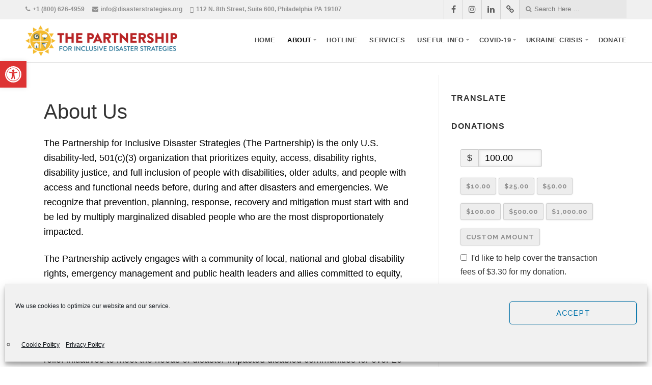

--- FILE ---
content_type: text/css
request_url: https://disasterstrategies.org/wp-content/plugins//givingpress-shortcodes/css/givingpress-shortcodes.css?ver=1.0
body_size: 2557
content:
/************************************************
*	Headline									*
************************************************/

.givingpress-headline {
	display: block;
	font-size: 3.6em;
	font-weight: 700;
	line-height: 1.4;
	letter-spacing: -2px;
	margin: 12px 0px;
	padding: 12px 0px;
	overflow: hidden;
}
.givingpress-headline.medium-headline {
	font-size: 2.4em;
	line-height: 1.3;
	letter-spacing: -1px;
}
.givingpress-headline.small-headline {
	font-size: 1.1em;
	line-height: 1.1;
	letter-spacing: 2px;
	text-transform: uppercase;
}

/************************************************
*	Toggle Box									*
************************************************/

.toggle-box {
	margin: 6px 0px;
	padding: 0px;
	overflow: hidden;
	box-shadow: 1px 1px 1px rgba(0, 0, 0, .08);
	-moz-box-shadow: 1px 1px 1px rgba(0, 0, 0, .08);
	-webkit-box-shadow: 1px 1px 1px rgba(0, 0, 0, .08);
}
.toggle-trigger {
	display: block;
	background: #FFFFFF;
	position: relative;
	font-size: 1em;
	font-weight: bold;
	margin: 0px;
	padding: 6px 12px;
	cursor: pointer;
	border: 1px solid rgba(0,0,0, .08);
	zoom: 1;
}
.toggle-trigger.active {
	border-bottom: none;
}
p.toggle-trigger:before {
	color: #999999;
	font-family: 'FontAwesome';
	font-weight: normal;
	content: "\f067";
	margin-right: 8px;
}
p.toggle-trigger.active:before {
	content: "\f068";
}
.toggle-trigger a {
	text-decoration: none;
}
.toggle-section {
	display: none;
	background: #FFFFFF;
	margin: 0px;
	padding: 0px 24px 12px 24px;
	overflow: hidden;
	border-left: 1px solid rgba(0,0,0, .08);
	border-right: 1px solid rgba(0,0,0, .08);
	border-bottom: 1px solid rgba(0,0,0, .08);
}

/************************************************
*	Horizontal Rating Bar 			     	    *
************************************************/

.rating-container {
	display: block;
	padding: 18px 0px;
	overflow: hidden;
	border-top: 1px solid rgba(0,0,0, .08);
}
.bar-rating {
	float: left;
	background: #F9F9F9;
	width: 70%;
	padding: 1%;
	position: relative;
	border-radius: 25px;
	-moz-border-radius: 25px;
	-khtml-border-radius: 25px;
	-webkit-border-radius: 25px;
	box-shadow: inset 1px 1px 1px rgba(0, 0, 0, 0.2);
	-webkit-box-shadow: inset 1px 1px 1px rgba(0, 0, 0, 0.2);
	-moz-box-shadow: inset 1px 1px 1px rgba(0, 0, 0, 0.2);
}
.bar-rating > span {
	display: block;
	height: 20px;
	margin: 0px;
	border-radius: 20px;
	-moz-border-radius: 20px;
	-khtml-border-radius: 20px;
	-webkit-border-radius: 20px;
	background: #333333;
	position: relative;
	overflow: hidden;
}
.rating-title {
	float: left;
	width: 26%;
	font-weight: bold;
	font-size: .9em;
	line-height: 2.6;
	text-align: right;
	margin-right: 2%;
	padding: 0px;
}

/************************************************
*	Modal Box									*
************************************************/

.givingpress-modal {
	display: none;
	max-width: 480px;
	background: #FFFFFF;
	padding: 24px;
	z-index: 9999 !important;
	-webkit-border-radius: 8px;
	-moz-border-radius: 8px;
	-o-border-radius: 8px;
	-ms-border-radius: 8px;
	border-radius: 8px;
	-webkit-box-shadow: 0 0 10px #000000;
	-moz-box-shadow: 0 0 10px #000000;
	-o-box-shadow: 0 0 10px #000000;
	-ms-box-shadow: 0 0 10px #000000;
	box-shadow: 0 0 10px #000000;
}
.modal-title {
	display: block;
	color: #333333;
	font-size: 1.8em;
	font-weight: bold;
	line-height: 1.4;
	padding-bottom: 6px;
}
.modal-btn {
	display: block;
	width: 100%;
	overflow: hidden;
}
.modal-btn.align-right,
.modal-btn.align-left {
	float: none;
}
.modal-btn.align-right .givingpress-btn {
	float: right;
	margin-left: 12px;
}
.modal-btn.align-left .givingpress-btn {
	float: left;
	margin-right: 12px;
}
.modal-btn.align-center {
	float: none;
	text-align: center;
	margin: 0px auto 0px;
}
.givingpress-modal a.close-modal {
	position: absolute;
	top: -12.5px;
	right: -12.5px;
	display: block;
	width: 30px;
	height: 30px;
	text-indent: -9999px;
	background: url(../images/close.png) no-repeat 0 0;
}
.modal-spinner {
	display: none;
	width: 64px;
	height: 64px;
	position: fixed;
	top: 50%;
	left: 50%;
	margin-right: -32px;
	margin-top: -32px;
	background: url(../images/spinner.gif) #111111 no-repeat center center;
	-webkit-border-radius: 8px;
	-moz-border-radius: 8px;
	-o-border-radius: 8px;
	-ms-border-radius: 8px;
	border-radius: 8px;
}

/************************************************
*	Accordion						   		    *
************************************************/

.givingpress-accordion {
	display: block;
	background: #FFFFFF;
	margin: 12px 0px;
	box-shadow: 1px 1px 1px rgba(0, 0, 0, .08);
	-moz-box-shadow: 1px 1px 1px rgba(0, 0, 0, .08);
	-webkit-box-shadow: 1px 1px 1px rgba(0, 0, 0, .08);
}
.ui-accordion .ui-accordion-header {
	display: block;
	background: #F9F9F9;
	position: relative;
	font-size: 1em;
	font-weight: bold;
	margin-top: -1px;
	padding: 6px 12px;
	cursor: pointer;
	border: 1px solid rgba(0,0,0, .08);
	zoom: 1;
}
.ui-accordion .ui-accordion-header.ui-accordion-header-active {
	background: #FFFFFF;
}
.ui-accordion .ui-accordion-header a {
	text-decoration: none;
}
.ui-accordion .ui-accordion-header.ui-accordion-header-active a {
	color: #333333;
}
.ui-accordion .ui-accordion-header a:before {
	color: #999999;
	font-family: 'FontAwesome';
	font-weight: normal;
	content: "\f067";
	margin-right: 8px;
}
.ui-accordion .ui-accordion-header.ui-accordion-header-active a:before {
	content: "\f068";
}
.ui-accordion .ui-accordion-content {
	margin-top: -1px;
	padding: 18px 24px;
	border: 1px solid rgba(0,0,0, .08);
	overflow: auto;
	zoom: 1;
}

/************************************************
*	Tabs							   		    *
************************************************/

.givingpress-tabs {
	display: block;
	margin: 12px 0px;
}
.givingpress-tabs,
.ui-tabs {
	position: relative;
	padding: 0px;
	zoom: 1;
}
.givingpress-tabs ul#tabs,
.ui-tabs .ui-tabs-nav {
	margin: 0px;
	padding: 0px;
	overflow: hidden;
}
.givingpress-tabs ul#tabs li,
.ui-tabs .ui-tabs-nav li {
	float: left;
	background: #f9f9f9;
	list-style: none;
	position: relative;
	top: 0;
	margin: 0px;
	padding: 0;
	white-space: nowrap;
	border-top: 1px solid rgba(0,0,0, .08);
	border-right: 1px solid rgba(0,0,0, .08);
	border-bottom: 1px solid rgba(0,0,0, .08);
}
.givingpress-tabs ul#tabs li:first-child,
.ui-tabs .ui-tabs-nav li:first-child {
	border-left: 1px solid rgba(0,0,0, .08);
}
.givingpress-tabs ul#tabs li.ui-tabs-active,
.ui-tabs .ui-tabs-nav li.ui-tabs-active {
	background: #ffffff;
	margin-bottom: -1px;
	padding-bottom: 1px;
}
.givingpress-tabs ul#tabs li a,
.ui-tabs .ui-tabs-nav li a {
	float: left;
	color: #999999;
	font-weight: bold;
	padding: 4px 12px;
	text-decoration: none;
}
.givingpress-tabs ul#tabs li.ui-tabs-active a,
.ui-tabs .ui-tabs-nav li.ui-tabs-active a {
	color: #333333;
}
.givingpress-tabs ul#tabs li.ui-tabs-active a,
.givingpress-tabs ul#tabs li.ui-state-disabled a,
.givingpress-tabs ul#tabs li.ui-tabs-loading a,
.ui-tabs .ui-tabs-nav li.ui-tabs-active a,
.ui-tabs .ui-tabs-nav li.ui-state-disabled a,
.ui-tabs .ui-tabs-nav li.ui-tabs-loading a {
	cursor: inherit;
}
.givingpress-tabs ul#tabs li a,
.ui-tabs .ui-tabs-nav li a,
.ui-tabs-collapsible .ui-tabs-nav li.ui-tabs-active a {
	cursor: pointer;
}
.givingpress-tabs div[id^=panel],
.ui-tabs .ui-tabs-panel {
	background: #FFFFFF;
	border-width: 0;
	margin-top: -1px;
	padding: 12px 24px;
	border: 1px solid rgba(0,0,0, .08);
	border-radius: 0px 3px 3px 3px;
	-moz-border-radius: 0px 3px 3px 3px;
	-khtml-border-radius: 0px 3px 3px 3px;
	-webkit-border-radius: 0px 3px 3px 3px;
	box-shadow: 1px 1px 1px rgba(0, 0, 0, .08);
	-moz-box-shadow: 1px 1px 1px rgba(0, 0, 0, .08);
	-webkit-box-shadow: 1px 1px 1px rgba(0, 0, 0, .08);
	overflow: hidden;
}
.ui-tabs-hide {
	display: none;
}

/************************************************
*	Icons							   		    *
************************************************/

.givingpress-icon i {
	font-size: 1.8em;
	line-height: 1.6;
	margin-right: 4px;
	position: relative;
	top: 4px;
}

/************************************************
*	Buttons							   		    *
************************************************/

.givingpress-btn {
	display: inline-block;
	background-color: #444444;
	position: relative;
	margin: 12px 0px;
	padding: 0px;
	box-sizing: border-box;
	border-radius: 3px;
	-moz-border-radius: 3px;
	-khtml-border-radius: 3px;
	-webkit-border-radius: 3px;
	border: 1px solid rgba(0, 0, 0, .12);
}
.givingpress-btn:hover {
	box-shadow: inset 0px 0px 12px rgba(0, 0, 0, .4);
}
.givingpress-btn span.btn-holder {
	display: inline-block;
	color: rgba(255, 255, 255, .8) !important;
	font-style: normal;
	font-weight: 700;
	font-size: 0.8em;
	line-height: 2.2;
	letter-spacing: 1px;
	text-transform: uppercase;
	text-shadow: -1px -1px 0px rgba(0, 0, 0, .12);
	padding: 4px 18px;
	transition: all .25s;
	-moz-transition: all .25s;
	-webkit-transition: all .25s;
	-o-transition: all .25s;
}
.givingpress-btn:hover span.btn-holder {
	color: #ffffff !important;
	background-color: rgba(0, 0, 0, 0.12);
	text-decoration: none;
}
.givingpress-btn.medium-btn span.btn-holder {
	font-size: 0.9em;
	padding: 6px 24px;
}
.givingpress-btn.large-btn span.btn-holder {
	font-size: 1em;
	padding: 8px 32px;
}
.givingpress-btn.blue-btn {
	background-color: #00ccff;
}
.givingpress-btn.dark-blue-btn {
	background-color: #0033cc;
}
.givingpress-btn.pink-btn {
	background-color: #ff00cc;
}
.givingpress-btn.green-btn {
	background-color: #99cc00;
}
.givingpress-btn.red-btn {
	background-color: #ff0000;
}
.givingpress-btn.dark-red-btn {
	background-color: #0099ff;
}
.givingpress-btn.yellow-btn {
	background-color: #ffcc00;
}
.givingpress-btn.orange-btn {
	background-color: #ff9933;
}
.givingpress-btn.cyan-btn {
	background-color: #33cccc;
}
.givingpress-btn.white-btn {
	background-color: #ffffff;
}
.givingpress-btn.white-btn span.btn-holder {
	color: #777777 !important;
	text-shadow: none;
}
.givingpress-btn.white-btn:hover span.btn-holder {
	color: #333333 !important;
}
.givingpress-btn.align-right {
	float: right;
	margin-left: 12px;
}
.givingpress-btn.align-left {
	float: left;
	margin-right: 12px;
}
.givingpress-btn i {
	position: relative;
	top: 1px;
	font-size: 16px;
}
.btn-container.align-center {
	float: none;
	text-align: center;
	margin: 0px auto 0px;
}

/************************************************
*	Alert Boxes						   		    *
************************************************/

.givingpress-box {
	display: block;
	margin: 12px 0px;
	padding: 0px;
	background-color: #F9F9F9;
	border-radius: 3px;
	-moz-border-radius: 3px;
	-khtml-border-radius: 3px;
	-webkit-border-radius: 3px;
	border: none;
}
.givingpress-box .box-content {
	display: block;
	color: #333333;
	font-family: 'Helvetica Neue', Arial, sans-serif;
	font-weight: 400;
	font-style: normal;
	font-size: 1em;
	line-height: 1.8;
	padding: 12px 18px;
	border-radius: 2px;
	-moz-border-radius: 2px;
	-khtml-border-radius: 2px;
	-webkit-border-radius: 2px;
	border: 1px solid rgba(0, 0, 0, .08);
	box-shadow: 1px 1px 1px rgba(0, 0, 0, .08);
	-moz-box-shadow: 1px 1px 1px rgba(0, 0, 0, .08);
	-webkit-box-shadow: 1px 1px 1px rgba(0, 0, 0, .08);
}
.givingpress-box a.close {
	float: right;
	background: rgba(0, 0, 0, .05);
	color: #666666 !important;
	height: 10px;
	width: 10px;
	font-size: 10px;
	line-height: 1;
	text-align: center;
	text-decoration: none;
	margin: 16px 12px;
	padding: 4px;
	opacity: .7;
	filter: alpha(opacity=70);
	border-radius: 3px;
	-moz-border-radius: 3px;
	-khtml-border-radius: 3px;
	-webkit-border-radius: 3px;
	/*border: 1px solid rgba(0, 0, 0, .08);*/
}
.givingpress-box a.close:hover,
.givingpress-box a.close:active,
.givingpress-box a.close:focus {
	color: #333333 !important;
	background: rgba(0, 0, 0, .08);
	text-decoration: none;
	opacity: 1;
	filter: alpha(opacity=100);
}
.givingpress-box.text-center {
	text-align: center;
}
.givingpress-box.text-right {
	text-align: right;
}
.givingpress-box.text-left {
	text-align: left;
}
.givingpress-box.blue-box {
	background-color: #d6e9f3;
}
.givingpress-box.blue-box h1,
.givingpress-box.blue-box h2,
.givingpress-box.blue-box h3,
.givingpress-box.blue-box h4,
.givingpress-box.blue-box h5,
.givingpress-box.blue-box h6,
.givingpress-box.blue-box .box-content,
.givingpress-box.blue-box blockquote {
	color: #336699;
}
.givingpress-box.red-box {
	background-color: #f6d9d9;
}
.givingpress-box.red-box h1,
.givingpress-box.red-box h2,
.givingpress-box.red-box h3,
.givingpress-box.red-box h4,
.givingpress-box.red-box h5,
.givingpress-box.red-box h6,
.givingpress-box.red-box .box-content,
.givingpress-box.red-box blockquote {
	color: #0099ff;
}
.givingpress-box.green-box {
	background-color: #e8f8d9;
}
.givingpress-box.green-box h1,
.givingpress-box.green-box h2,
.givingpress-box.green-box h3,
.givingpress-box.green-box h4,
.givingpress-box.green-box h5,
.givingpress-box.green-box h6,
.givingpress-box.green-box .box-content,
.givingpress-box.green-box blockquote {
	color: #669933;
}
.givingpress-box.yellow-box {
	background-color: #ffffcc;
}
.givingpress-box.yellow-box h1,
.givingpress-box.yellow-box h2,
.givingpress-box.yellow-box h3,
.givingpress-box.yellow-box h4,
.givingpress-box.yellow-box h5,
.givingpress-box.yellow-box h6,
.givingpress-box.yellow-box .box-content,
.givingpress-box.yellow-box blockquote {
	color: #996600;
}
.givingpress-box.white-box {
	background-color: #FFFFFF;
}

/************************************************
*	Columns							   		    *
************************************************/

.givingpress-column {
	float: left;
	position: relative;
	margin-right: 4%;
	padding-top: 18px;
	padding-bottom: 18px;
}
.givingpress-column.last {
	float: right;
	margin-right: 0 !important;
	clear: right;
}
.givingpress-column:after {
	content: '';
    display: block;
    height: 0;
    clear: both;
    visibility: hidden;
}
.one-half {
	width:48%;
}
.one-third {
	width:30.66%;
}
.two-third {
	width:65.33%;
}
.one-fourth {
	width:22%;
}
.three-fourth {
	width:74%;
}
.one-fifth {
	width:16.8%;
}
.two-fifth {
	width:37.6%;
}
.three-fifth {
	width:58.4%;
}
.four-fifth {
	width:67.2%;
}
.one-sixth {
	width:13.33%;
}
.five-sixth {
	width:82.67%;
}
.clearboth {
	clear: both;
	display: block;
	font-size: 0;
	height: 0;
	line-height: 0;
	width: 100%;
}

/************************************************
*	Donor List Shortcode						   		    *
************************************************/

.donor-list td {
	text-align:center;
	padding-left: 5px;
	padding-right: 5px;
}

/* Responsive iPhone Styles */

@media only screen and (max-width: 767px) {

	.ui-tabs .ui-tabs-nav li a {
		font-size: 0.7em;
	}
	.givingpress-column {
		padding: 8px 0px;
	}
	.givingpress-headline {
		font-size: 1.6rem;
		letter-spacing: -0.8px;
	}
	.givingpress-headline.medium-headline {
		font-size: 1.2rem;
		letter-spacing: -0.4px;
	}
	.one-half, .one-third, .two-third, .three-fourth, .one-fourth, .one-fifth,
	.two-fifth, .three-fifth, .four-fifth, .one-sixth, .five-sixth {
		float: none;
		width: 100%;
		margin-right: 0px;
	}
	.bar-rating {
		width: 96%;
		padding: 2%;
	}
	.rating-title {
		width: 100%;
		line-height: 2.4;
		text-align: center;
		margin-right: 0x;
		padding: 0px;
	}
	.givingpress-modal {
		max-width: 100%;
		position: relative !important;
		left: 0 !important;
		top: 0 !important;
		margin: 0px !important;
		z-index: 99;
	}
}


--- FILE ---
content_type: text/css
request_url: https://disasterstrategies.org/wp-content/themes/givingpress-pro/css/style-mobile.css?ver=1.0
body_size: 2300
content:
/************************************************
*	Desktop Grid																	*
************************************************/

.flex-row {
	display: flex;
	align-items: stretch;
	justify-content: space-between;
}
.row {
	width: 100%;
	margin: 0 auto;
	position: relative;
}
.row .row {
	min-width: 0;
}
.column, .columns {
	float: left;
	min-height: 1px;
	position: relative;
	box-sizing: border-box;
}
[class*="column"] + [class*="column"]:last-child {
	float: right;
}

.single 	{ width: 100%; }
.half 		{ width: 49.9%; }
.third 		{ width: 33.3%; }
.fourth 	{ width: 25%; }
.fifth 		{ width: 20%; }

.half,
.third,
.fourth,
.fifth 	{ float: left; }

.row .one 		{ width: 6.25%; }
.row .two 		{ width: 12.5%; }
.row .three 	{ width: 18.75%; }
.row .four 		{ width: 25%; }
.row .five 		{ width: 31.25%; }
.row .six 		{ width: 37.5%; }
.row .seven 	{ width: 43.75%; }
.row .eight 	{ width: 50%; }
.row .nine 		{ width: 56.25%; }
.row .ten 		{ width: 62.5%; }
.row .eleven 	{ width: 68.75%; }
.row .twelve 	{ width: 75%; }
.row .thirteen 	{ width: 81.25%; }
.row .fourteen 	{ width: 87.5%; }
.row .fifteen 	{ width: 93.75%; }
.row .sixteen 	{ width: 100%; }

.row .centered { float: none; margin: 0 auto; width: 100%; }

/* Nicolas Gallagher's micro clearfix */
.row:before, .row:after, .clearfix:before, .clearfix:after { content:""; display:table; }
.row:after, .clearfix:after { clear: both; }
.row, .clearfix { zoom: 1; }

/************************************************
*	Tablet Grid																		*
************************************************/

@media handheld, only screen and (max-width: 1179px) {

	/* Typography iPad */

	body {
		font-size: 0.9rem;
		line-height: 1.65;
	}
	h1 {
		font-size: 2.8rem;
	}
	h2 {
		font-size: 2.4rem;
	}
	h3 {
		font-size: 2rem;
	}
	h4 {
		font-size: 1.6rem;
	}
	h5 {
		font-size: 1.1rem;
	}
	h6 {
		font-size: 0.9em;
	}
	blockquote {
		font-size: 1.4rem;
	}
	.img-headline {
		font-size: 2.2rem;
		padding: 12px 4%;
	}

	/* Navigation iPad */

	#top-nav {
		padding: 12px;
	}
	#nav-bar {
		display: block;
	}
	#navigation {
		text-align: left;
		margin: 0px;
		padding: 0px;
	}
	#navigation .instruction {
		text-align: right;
	}
	.mobile-menu {
		margin: 0px;
		padding: 0px;
	}
	.toggle-holder {
		display: flex;
		align-content: center;
		justify-content: space-between;
	}
	.menu-toggle,
	.main-small-navigation ul.mobile-menu.toggled-on {
		display: block;
	}
	.navigation-main .menu,
	.sf-arrows .sf-with-ul::after {
		display: none;
	}
	.menu-toggle,
	.menu-toggle:active,
	.menu-toggle:focus {
		display: block;
		background: none !important;
		box-shadow: none !important;
		color: #999999;
		position: relative;
		margin: 0px;
		padding: 0px;
		border: none;
		z-index: 9;
	}
	.menu-toggle:hover {
		color: #000000;
	}
	.mobile-menu-full-menu-container,
	.mobile-menu-main-menu-container {
		float: left;
		width: 100%;
		margin-top: 12px;
	}
	.menu-toggle .fa {
		background: #ffffff;
		font-size: 18px;
		font-weight: 400;
		line-height: 1;
		letter-spacing: 0;
		text-transform: none;
		text-align: center;
		margin: 0px;
		padding: 12px;
		border-radius: 3px;
		border: 1px solid #eeeeee;
		border: 1px solid rgba(0, 0, 0, 0.24);
		box-shadow: 0px 0px 3px rgba(0, 0, 0, 0.2);
	}
	.mobile-menu ul.sub-menu,
	.mobile-menu ul.children {
		display: block !important;
		visibility: visible !important;
		opacity: 1 !important;
		left: auto;
		margin: 0;
		padding: 0;
	}
	.mobile-menu ul,
	.mobile-menu li {
		list-style: none;
		margin: 0;
		padding: 0;
	}
	.mobile-menu li {
		display: block;
		list-style: none;
		text-align: left;
		line-height: 30px;
	}
	.mobile-menu li li a:before {
		content: '- ';
	}
	.mobile-menu li li li a:before {
		content: '-- ';
	}
	.mobile-menu li li li li a:before {
		content: '--- ';
	}
	.mobile-menu a {
		display: block;
		color: rgba(0, 0, 0, 0.6);
		font-size: 1.1em;
		text-decoration: none;
		padding: 6px 12px;
		border-top: 1px solid rgba(0, 0, 0, 0.08);
	}
	.mobile-menu a:hover {
		color: #000000;
		background: rgba(0, 0, 0, 0.04);
		text-decoration: none;
	}

	/* Conditionals */

	.gpp-logo-right .toggle-holder {
		flex-direction: row-reverse;
	}
	.gpp-logo-left #logo,
	.gpp-logo-center #logo {
		float: left;
	}
	.gpp-logo-right #logo {
		float: right;
	}
	.gpp-logo-left .menu-toggle {
		float: right;
	}
	.gpp-logo-right .menu-toggle {
		float: left;
	}

	/* Theme iPad */

	#contact-info .align-left {
		padding-left: 18px;
	}
	#masthead .site-description {
		font-size: 2.6em;
		padding-left: 18px;
		padding-right: 18px;
	}
	.slide-aligner .information .excerpt {
		font-size: 1.0rem;
	}
	.slideshow .excerpt .post-date {
		display: none;
	}
	.slideshow .loading,
	.slideshow.gallery-slideshow .loading {
		min-height: 360px;
	}
	.slideshow .preloader,
	.flex-direction-nav li a {
		margin-top: -16px;
	}
	.hentry .content,
	.home-template .content.not-set {
		margin-top: 0px;
		margin-bottom: 0px;
	}
	.content.not-set,
	.home.front-page .content.not-set,
	.page-template-template-home .content.not-set {
		margin-bottom: 0px;
	}
	section.widget_give_forms_widget {
		padding: 0px 4%;
	}
	.post-area,
	.post-area.wide {
		padding: 24px 4%;
	}
	.post-area.no-sidebar {
		padding: 36px 12%;
	}
	.blog .sidebar,
	.category .sidebar {
		padding: 24px;
	}
	.feature-img.banner-image {
		max-height: 480px;
	}
	.search-results .post-date p {
		float: left;
		display: block;
		width: 100%;
		font-size: 0.9em;
	}
	.footer {
		margin-top: 0px;
	}
	.footer-content {
		text-align: center;
	}
	.footer-information .align-left {
		float: none;
		display: block;
		text-align: center;
	}
	.footer-information .align-right {
		float: none;
		display: block;
		text-align: center;
		margin-top: 12px;
	}
}

/************************************************
*	Phone Grid																		*
************************************************/

@media handheld, only screen and (max-width: 767px) {

	/* Typography iPhone */

	h1 {
		font-size: 2.2rem;
	}
	h2 {
		font-size: 2rem;
	}
	h3 {
		font-size: 1.6rem;
	}
	h4 {
		font-size: 1.4rem;
	}
	blockquote {
		margin: 18px 0px;
		padding: 32px 0px 24px 0px;
		border-left: none;
	}
	blockquote p {
		font-size: 1.2rem;
		line-height: 1.6;
	}

	/* Theme iPhone */

	#contact-info {
		padding-top: 4px;
		padding-bottom: 4px;
	}
	#contact-info span {
		padding: 4px !important;
		text-align: center;
	}
	#contact-info .align-left {
		float: none;
		text-align: center;
		padding-left: 0px;
	}
	#contact-info .align-right {
		display: none;
	}
	#masthead .site-description {
		font-size: 2em;
	}
	.slideshow .loading,
	.slideshow.gallery-slideshow .loading {
		min-height: 280px;
	}
	.slide-aligner .information {
		width: 92% !important;
		margin:0 auto !important;
		max-width: 92% !important;
		text-align:center !important;
	}
	.slideshow .excerpt {
		display: none;
	}
	.video-slide .content-vid {
		display: block;
	}
	.video-slide .info-vid {
		display: none;
	}
	.flex-direction-nav .flex-next {
		right: 0px;
		border-radius: 2px 0px 0px 2px;
	}
	.flex-direction-nav .flex-prev {
		left: 0px;
		border-radius: 0px 2px 2px 0px;
	}
	.featured-donation .default-donation {
		display: block;
	}
	.featured-donation .donation-content,
	.featured-donation .donation-form {
		float: none;
		width: 100%;
		max-width: 100%;
		text-align: center;
	}
	.featured-donation .button.large {
		float: none;
	}
	.featured-donation .give-form,
	.featured-donation div.give-form-content-wrap {
		float: none;
		width: 100%;
		padding: 0px !important;
	}
	.featured-donation .give-goal-progress .income {
		font-size: 2rem;
		line-height: 36px;
	}
	.home-template-content {
		padding: 24px;
	}
	.hentry .content {
		display: block;
	}
	.blog-holder {
		margin: 12px;
	}
	.post-area,
	.post-area.full,
	.post-area.wide {
		padding: 24px;
	}
	.post-date {
		margin-top: 0px;
	}
	.post-date p {
		font-size: 0.9em;
	}
	.post-date .align-left,
	.post-date .align-right {
		float: none;
	}
	.archive-column {
		width: 100%;
		padding-right: 0;
		padding-bottom: 12px;
	}
	.gpp-header-active.blog.not-front .container,
	.gpp-header-active.category .container {
		margin-top: -24px;
	}
	.projects-nav .previous-post a {
		left: 0;
	}
	.projects-nav .next-post a {
		right: 0;
	}
	.type-team .member-column {
		padding: 12px 0px 36px 0px;
	}
	.sidebar {
		margin-top: 12px;
		padding: 24px;
	}
	.sidebar.blog {
		padding: 0px 24px;
	}
	.sidebar.left {
		display: none;
	}
	.type-page.has-post-thumbnail .sidebar.blog {
		margin-top: 0px;
	}
	.recent-posts .blog-holder {
		width: 100%;
	}
	.recent-posts .blog-holder .feature-img {
		min-width: 80px;
	}
	.recent-posts .blog-holder .excerpt {
		display: none;
	}
	section.widget_give_forms_widget {
		padding: 0px 24px;
	}
	section.widget_gpp_page_group_section .flex-row {
		width: auto;
		margin: 0px;
	}
	section.widget_gpp_page_group_section .content-holder {
		margin: 24px 0px;
	}
	section.widget_gpp_page_group_section .content-holder:first-child {
		margin-top: 0px;
	}
	section.widget_gpp_page_group_section .content-holder:last-child {
		margin-bottom: 0px;
	}
	.members-wrap,
	.footer-widgets {
		display: block;
		width: auto;
		margin: 0px;
	}
	.members-wrap .profile {
		width: 100% !important;
		margin: 0px !important;
		padding: 12px 0px !important;
	}
	.footer-widgets .widget {
		width: 100% !important;
		margin: 0px 0px 36px 0px;
		padding: 0px;
	}
	.footer-widgets .widget:last-child {
		margin-bottom: 0px;
	}
	.footer-information .align-left,
	.footer-information .align-right {
		padding-left: 24px;
		padding-right: 24px;
	}

	/* Grid */

	body {
		-webkit-text-size-adjust: none;
		-ms-text-size-adjust: none;
		width: 100%;
		min-width: 0;
		margin-left: 0;
		margin-right: 0;
		padding-left: 0;
		padding-right: 0;
	}
	.flex-row {
		display: block;
	}
	.row {
		width: 100%;
		min-width: 0;
		margin-left: 0;
		margin-right: 0;
		overflow: visible !important;
	}
	.row .single,
	.row .half,
	.row .third,
	.row .fourth {
		width: 100%;
	}
	.row .row .column, .row .row .columns {
		padding: 0;
	}
	.column, .columns {
		width: auto !important;
		float: none;
		margin-left: 0;
		margin-right: 0;
	}
	.column:last-child, .columns:last-child {
		margin-right: 0;
		float: none;
	}
	[class*="column"] + [class*="column"]:last-child {
		float: none;
	}
	[class*="column"]:before, [class*="column"]:after {
		content:"";
		display:table;
	}
	[class*="column"]:after {
		clear: both;
	}
}


--- FILE ---
content_type: text/css
request_url: https://disasterstrategies.org/wp-content/themes/givingpress-pro/css/style-conditionals.css?ver=1.0
body_size: 1867
content:
/************************************************
*	Colors																				*
************************************************/

/* General */

.dark, .dark p {
	color: rgba(255, 255, 255, 0.7);
}
.dark h1, .dark h2, .dark h3,
.dark h4, .dark h5, .dark h6 {
	color: #ffffff;
}
.light {
	color: rgba(0, 0, 0, 0.7);
}
.dark blockquote,
.text-white blockquote {
	border-top: 1px solid #dddddd;
	border-top: 1px solid rgba(255, 255, 255, .2);
	border-bottom: 1px solid #dddddd;
	border-bottom: 1px solid rgba(255, 255, 255, .2);
}
.dark blockquote:before,
.text-white blockquote:before {
	background-color: #000000;
	border: none;
}
.dark .give-goal-progress {
	color: rgba(255, 255, 255, 0.7);
}
.dark .give-goal-progress .income {
	color: #ffffff;
}

/* Header */

#top-info.dark a,
#top-info.dark a:link,
#top-info.dark a:visited {
	color: rgba(255, 255, 255, 0.6);
}
#top-info.dark a:hover,
#top-info.dark a:active,
#top-info.dark a:focus {
	color: #ffffff;
}
.light #contact-info {
	color: rgba(0, 0, 0, 0.4);
}
.dark #contact-info {
	color: rgba(255, 255, 255, 0.6);
}
.light #contact-info .align-left a,
.light #contact-info .align-left a:link,
.light #contact-info .align-left a:visited {
	color: rgba(0, 0, 0, 0.4);
}
.light #contact-info .align-left a:hover,
.light #contact-info .align-left a:active,
.light #contact-info .align-left a:focus {
	color: #000000;
}
.dark #contact-info .align-left a,
.dark #contact-info .align-left a:link,
.dark #contact-info .align-left a:visited {
	color: rgba(255, 255, 255, 0.6);
}
.dark #contact-info .align-left a:hover,
.dark #contact-info .align-left a:active,
.dark #contact-info .align-left a:focus {
	color: #ffffff;
}
.dark #contact-info .header-search #searchform .search-field,
.dark #contact-info .header-search #searchform #s {
	color: rgba(255, 255, 255, 0.6);
}
.light #top-nav .site-title a,
.light #top-nav .site-title a:link,
.light #top-nav .site-title a:visited {
	color: #000000;
}
.dark #top-nav .site-title a,
.dark #top-nav .site-title a:link,
.dark #top-nav .site-title a:visited {
	color: #ffffff;
}

/* Navigation */

.dark .menu a,
.light .menu a {
	transition: background-color .25s, color .25s, border .25s, box-shadow .25s;
	-moz-transition: background-color .25s, color .25s, border .25s, box-shadow .25s;
	-webkit-transition: background-color .25s, color .25s, border .25s, box-shadow .25s;
	-o-transition: background-color .25s, color .25s, border .25s, box-shadow .25s;
}
.dark .mobile-menu a {
	color: rgba(255, 255, 255, 0.6);
}
.dark .mobile-menu a:hover {
	color: #ffffff;
}
.dark .menu li.feature-btn a,
.dark .menu li.feature-button a {
	border: 2px solid #ffffff;
	border: 2px solid rgba(255, 255, 255, 0.8);
}
.light #navigation .menu .current_page_item a,
.light #navigation .menu .current_page_ancestor a,
.light #navigation .menu .current-menu-item a,
.light #navigation .menu .current-cat a,
.light #navigation .menu li .current_page_item a, #navigation .menu li .current_page_item a:hover,
.light #navigation .menu li .current-menu-item a, #navigation .menu li .current-menu-item a:hover,
.light #navigation .menu li .current-cat a, #navigation .menu li .current-cat a:hover,
.light #navigation .menu li.current-menu-ancestor a,
.light #navigation .menu li.current_page_ancestor a,
.light #navigation .menu .current_page_item ul li a:hover,
.light #navigation .menu .current-menu-item ul li a:hover,
.light #navigation .menu .current-menu-ancestor ul li a:hover,
.light #navigation .menu .current_page_ancestor ul li a:hover,
.light #navigation .menu .current-menu-ancestor ul .current_page_item a,
.light #navigation .menu .current_page_ancestor ul .current-menu-item a,
.light #navigation .menu .current-cat ul li a:hover {
	color: #000000;
}
.light #navigation .menu .current_page_item ul li a,
.light #navigation .menu .current-menu-item ul li a,
.light #navigation .menu .current-menu-ancestor ul li a,
.light #navigation .menu .current_page_ancestor ul li a,
.light #navigation .menu .current-cat ul li a {
	color: rgba(0, 0, 0, 0.7);
}
.dark #navigation .menu .current_page_item a,
.dark #navigation .menu .current_page_ancestor a,
.dark #navigation .menu .current-menu-item a,
.dark #navigation .menu .current-cat a,
.dark #navigation .menu li .current_page_item a, #navigation .menu li .current_page_item a:hover,
.dark #navigation .menu li .current-menu-item a, #navigation .menu li .current-menu-item a:hover,
.dark #navigation .menu li .current-cat a, #navigation .menu li .current-cat a:hover,
.dark #navigation .menu li.current-menu-ancestor a,
.dark #navigation .menu li.current_page_ancestor a,
.dark #navigation .menu .current_page_item ul li a:hover,
.dark #navigation .menu .current-menu-item ul li a:hover,
.dark #navigation .menu .current-menu-ancestor ul li a:hover,
.dark #navigation .menu .current_page_ancestor ul li a:hover,
.dark #navigation .menu .current-menu-ancestor ul .current_page_item a,
.dark #navigation .menu .current_page_ancestor ul .current-menu-item a,
.dark #navigation .menu .current-cat ul li a:hover {
	color: #ffffff;
}
.dark #navigation .menu .current_page_item ul li a,
.dark #navigation .menu .current-menu-item ul li a,
.dark #navigation .menu .current-menu-ancestor ul li a,
.dark #navigation .menu .current_page_ancestor ul li a,
.dark #navigation .menu .current-cat ul li a {
	color: rgba(255, 255, 255, 0.7);
}
.light .menu li:hover::after {
	width: 100%;
	background: #000000;
}
.dark .menu li:hover::after {
	width: 100%;
	background: #ffffff;
}
.light .sf-arrows .sf-with-ul::after {
	border-top-color: #999999;
	border-top-color: rgba(0, 0, 0, 0.4);
}
.dark .sf-arrows .sf-with-ul::after {
	border-top-color: #999999;
	border-top-color: rgba(255, 255, 255, 0.4);
}
.light .sf-arrows li > .sf-with-ul:focus::after,
.light .sf-arrows li:hover > .sf-with-ul::after,
.light .sf-arrows li.sfHover > .sf-with-ul::after {
	border-top-color: rgba(0, 0, 0, 0.8);
}
.dark .sf-arrows li > .sf-with-ul:focus::after,
.dark .sf-arrows li:hover > .sf-with-ul::after,
.dark .sf-arrows li.sfHover > .sf-with-ul::after {
	border-top-color: rgba(255, 255, 255, 0.8);
}
.light .sf-arrows li li .sf-with-ul::after,
.dark .sf-arrows li li .sf-with-ul::after {
	margin-top: -3px;
	margin-right: -3px;
	border-top-color: transparent;
}
.light .sf-arrows li li .sf-with-ul::after {
	border-left-color: #999999;
	border-left-color: rgba(0, 0, 0, 0.4);
}
.dark .sf-arrows li li .sf-with-ul::after {
	border-left-color: #999999;
	border-left-color: rgba(255, 255, 255, 0.4);
}
.light .sf-arrows li li > .sf-with-ul:focus::after,
.light .sf-arrows li li:hover > .sf-with-ul::after,
.light .sf-arrows li li.sfHover > .sf-with-ul::after {
	border-top-color: transparent;
	border-left-color: rgba(0, 0, 0, 0.8);
}
.dark .sf-arrows li li > .sf-with-ul:focus::after,
.dark .sf-arrows li li:hover > .sf-with-ul::after,
.dark .sf-arrows li li.sfHover > .sf-with-ul::after {
	border-top-color: transparent;
	border-left-color: rgba(255, 255, 255, 0.8);
}

/* Footer */

.footer.dark, .footer.dark p,
.footer.dark a, .footer.dark a:link, .footer.dark a:visited {
	color: rgba(255, 255, 255, 0.7);
}
.footer.dark h1, .footer.dark h2, .footer.dark h3,
.footer.dark h4, .footer.dark h5, .footer.dark h6,
.footer.dark .footer-information .align-left a {
	color: #ffffff;
}
.footer.dark a:hover, .footer.dark a:active, .footer.dark a:focus {
	color: #ffffff;
}
.footer.dark .row > .post-area.wide,
.footer.dark .footer-menu-wrapper {
	border-bottom: 1px solid rgba(255, 255, 255, 0.12);
}
.footer.dark .footer-menu-wrapper .menu-divider {
	color: rgba(255, 255, 255, 0.2);
}
.footer.dark #wp-calendar #today {
	color: #ffffff;
}
.footer.dark .widget.widget_gpp_featured_content,
.footer.dark .widget.widget_gpp_featured_content h5,
.footer.dark .widget.widget_gpp_profile .profile {
	color: #000000;
	color: rgba(0, 0, 0, 0.8);
}
.footer.dark .widget.widget_gpp_profile .profile h5 {
	color: #000000;
	color: rgba(0, 0, 0, 0.8);
}
.footer.dark .widget.widget_gpp_profile .profile h6,
.footer.dark .widget.widget_gpp_profile .profile .social-icons li a {
	color: #999999;
	color: rgba(0, 0, 0, 0.4);
}
.footer.dark .widget.widget_gpp_profile .profile .social-icons li a:hover {
	color: #000000;
}
.footer.dark .widget.widget_gpp_featured_content .button {
	color: #999999;
	color: rgba(0, 0, 0, 0.4);
}
.footer.dark .widget.widget_gpp_featured_content .button:hover {
	color: #ffffff;
}

/* Slideshow */

.dark .flexslider .preloader {
	border-bottom-color: rgba(255, 255, 255, 0.12);
	border-left-color: rgba(255, 255, 255, 0.12);
	border-right-color: rgba(255, 255, 255, 0.4);
	border-top-color: rgba(255, 255, 255, 0.4);
}

/* Widgets */

.blog .sidebar.dark .widget-title,
.category .sidebar.dark .widget-title {
	color: #ffffff;
}
.blog .sidebar.dark .widget li,
.category .sidebar.dark .widget li {
	background: rgba(255, 255, 255, .03);
}

/************************************************
*	Header																				*
************************************************/

.gpp-header-active #site-info {
	position: absolute;
	display: flex;
	align-items: center;
	justify-content: center;
	width: 100%;
	height: 100%;
}
.gpp-title-active.gpp-header-active #masthead .site-description {
	text-shadow: 0px 0px 4px rgba(0, 0, 0, 0.24);
}
.gpp-search-inactive #contact-info .align-left {
	float: none;
	text-align: center;
	padding-left: 0px;
}
.gpp-header-video-active .custom-header-active .wp-custom-header::before {
	position: absolute;
	background-color: rgba(0, 0, 0, 0.6);
	content: '';
	width: 100%;
	height: 100%;
	z-index: 2;
}
.gpp-header-video-active .wp-custom-header {
	background-color: #000000;
	position: relative;
	padding-bottom: 56.25%;
	height: 0;
}
.gpp-header-video-active .wp-custom-header iframe {
	position: absolute;
	top: 0;
	left: 0;
	width: 100%;
	height: 100%;
}
.gpp-header-video-active .feature-img.page-banner::before {
	pointer-events: none;
	z-index: 1;
}

/* Navigation Alignment */

.gpp-logo-right #nav-bar {
	flex-direction: row-reverse;
}
.gpp-logo-center #nav-bar {
	display: block;
	text-align: center;
}
.gpp-logo-center .menu {
	float: none;
	margin: 0px auto 0px;
}
.gpp-logo-left #navigation .menu li:last-child a {
	padding-right: 0px;
}
.gpp-logo-right #navigation .menu li:first-child a {
	padding-left: 0px;
}
.gpp-logo-right #navigation .menu li li:first-child a,
.gpp-logo-left #navigation .menu li li:last-child a {
	padding-left: 12px;
	padding-right: 12px;
}

/* Logo & Title Alignment */

.gpp-logo-left #logo,
.gpp-logo-left .site-title,
.gpp-description-left #masthead {
	float: left;
	text-align: left;
}
.gpp-logo-right #logo,
.gpp-logo-right .site-title,
.gpp-description-right #masthead {
	float: right;
	text-align: right;
}
.gpp-logo-center #logo,
.gpp-logo-center .site-title,
.gpp-logo-center #navigation,
.gpp-description-center #masthead {
	text-align: center;
}
.gpp-logo-center #logo a,
.gpp-description-center #masthead .site-description {
	margin: 0px auto 0px;
}
.gpp-description-center #masthead .site-description::after {
	left: 50%;
	-webkit-transform: translateX(-50%);
	-ms-transform: translateX(-50%);
	transform: translateX(-50%);
}
.gpp-description-left #masthead .site-description::after {
	left: 0;
}
.gpp-description-right #masthead .site-description::after {
	right: 0;
}

/************************************************
*	Content																				*
************************************************/

.background-white .projects-item,
.background-white .blog-holder,
.background-white .profile .content-holder,
.background-white .widget.widget_gpp_featured_content .content-holder,
.background-white.blog .sidebar .widget.widget_gpp_featured_content .content-holder {
	background-color: #f4f4f4;
}
.gpp-header-active.blog.not-front .custom-header-active + .container,
.gpp-header-active.blog.not-front .page .feature-img + .row,
.gpp-header-inactive.page.blog.not-front.has-featured-img .page .feature-img + .row,
.gpp-header-active.category .container {
	margin-top: -36px;
}
.gpp-header-inactive.gpp-title-active.blog.not-front .container,
.gpp-header-inactive.gpp-title-active.category .container {
	margin-top: -24px;
}
.gpp-header-inactive.gpp-title-inactive.blog.not-front .container,
.gpp-header-inactive.gpp-title-inactive.category .container,
.gpp-header-inactive.gpp-title-inactive.single-post .container,
.gpp-header-inactive.gpp-title-inactive.single-slide .container {
	margin-top: 24px;
}
.gpp-header-inactive.page.blog.not-front.has-featured-img .container {
	margin-top: 0px;
}


/* Sidebar */

.gpp-header-inactive.page.blog.not-front.has-featured-img .sidebar,
.gpp-header-active.blog.not-front .sidebar,
.gpp-header-active.category .sidebar {
	margin-top: 48px;
}
.gpp-header-inactive.gpp-title-active.blog .sidebar,
.gpp-header-inactive.gpp-title-active.category .sidebar {
	margin-top: 36px;
}

/* Footer */

.no-social-menu .footer .align-left {
	float: none;
	text-align: center;
	padding: 0px 24px;
}


--- FILE ---
content_type: text/css
request_url: https://disasterstrategies.org/wp-content/themes/givingpress-pro/give/style-give.css?ver=1.0
body_size: 614
content:
/************************************************
*	Give WP 						     	    *
************************************************/

/* Give General Styles */
.give-form-wrap {
	margin-top: 24px;
}
.give-form-wrap .goal-progress {
	margin-bottom: 48px;
}
.give-form-wrap #give_terms_agreement,
.give-form-wrap form[id*="give-form"] fieldset {
	text-align: left;
}
.give-form-wrap form[id*="give-form"] .give-donation-amount #give-amount,
section.widget_give_forms_widget form[id*="give-form"] .give-donation-amount #give-amount-text {
	background-color: #f9f9f9;
	border-radius: 0px 3px 3px 0px;
	box-shadow: inset 0px 0px 6px rgba(0, 0, 0, .12);
}
.give-form-wrap form[id*="give-form"] .give-donation-amount .give-currency-symbol.give-currency-position-before {
	border-radius: 3px 0px 0px 3px;
}
.give-btn {
	color: #666666;
	color: rgba(0, 0, 0, .4);
	font-size: 0.8em;
	margin: 6px 0px !important;
	border: 1px solid rgba(0, 0, 0, .12);
}
.give-btn.give-btn-modal,
#give-purchase-button {
	width: 100%;
	padding-top: 18px;
	padding-bottom: 18px;
}
#give_agree_to_terms {
	float: left;
	margin: 8px 8px 8px 0px;
}
.give_terms_links {
	float: none;
}

/* Give Single Page */
.give-form-title {
	display: none;
}

/* Give Archive Page */
.donations {
	margin-top: 24px;
}
.gpp-header-active.post-type-archive-give_forms .donations {
	margin-top: -48px;
}
.donations .half:nth-child(2n+1) {
	clear: both;
}
.donation-post {
	background: #ffffff;
	margin: 12px;
	overflow: hidden;
}
.donation-post .information {
	padding: 18px;
}
.donation-post .excerpt p {
	padding: 6px 0px;
}
.donation-post a.feature-img {
	display: inline;
}
.donation-post img {
	display: block;
}

/* Widget Styles */
.widget .give-form-wrap {
	background: #ffffff;
	color: #000000;
	color: rgba(0, 0, 0, 0.8);
	margin-top: 12px;
	padding: 18px;
	border-radius: 3px;
}
.widget .give-form-wrap #give-donation-level-button-wrap {
	margin-bottom: 0px;
}
.widget .give-form-wrap li {
	background: none;
	padding: 0px;
}
.widget #give-recurring-form,
.widget form[id*="give-form"],
.widget form.give-form {
	margin-bottom: 0px;
}
.widget #give-recurring-form .form-row-one-third,
.widget form.give-form .form-row-one-third,
.widget form[id*="give-form"] .form-row-one-third {
	width: auto;
	margin-left: 0px;
}

/* Modal Styles */
.give-modal .mfp-content {
	padding: 48px;
	border-radius: 3px;
}
button.mfp-arrow, button.mfp-close,
button.mfp-arrow:hover, button.mfp-close:hover {
	background: none !important;
	top: 30px;
	right: 30px;
	box-shadow: none;
}


--- FILE ---
content_type: text/css
request_url: https://disasterstrategies.org/wp-content/uploads/complianz/css/banner-1-optout.css?v=12124
body_size: 2911
content:
input[type="checkbox"].cmplz-category { width: initial; -webkit-appearance: checkbox;}input[type="checkbox"].cmplz-category:checked::before { content: '';}.cmplz-cookiebanner { box-sizing: border-box;}:root { --cmplz_banner_width: 386px; --cmplz_banner_background_color: #f1f1f1; --cmplz_banner_border_color: #f1f1f1; --cmplz_banner_border_width: 0px 0px 0px 0px ; --cmplz_banner_border_radius: 0px 0px 0px 0px; --cmplz_banner_margin: 10px; --cmplz_categories-height: 163px; --cmplz_title_font_size: 15px; --cmplz_text_line_height: calc(var(--cmplz_text_font_size) * 1.5); --cmplz_text_color: #191e23; --cmplz_hyperlink_color: #191e23; --cmplz_text_font_size: 12px; --cmplz_link_font_size: 12px; --cmplz_category_body_font_size: 12px; --cmplz_button_accept_background_color: #f1f1f1; --cmplz_button_accept_border_color: #0073aa; --cmplz_button_accept_text_color: #0073aa; --cmplz_button_deny_background_color: #f1f1f1; --cmplz_button_deny_border_color: #f1f1f1; --cmplz_button_deny_text_color: #0073aa; --cmplz_button_settings_background_color: #f1f1f1; --cmplz_button_settings_border_color: #0073aa; --cmplz_button_settings_text_color: #0073aa; --cmplz_button_border_radius: 5px 5px 5px 5px; --cmplz_button_font_size: 15px; --cmplz_category_header_always_active_color: green; --cmplz_category_header_title_font_size: 14px; --cmplz_category_header_active_font_size: 12px; --cmplz-manage-consent-height: 50px; --cmplz-manage-consent-offset: -35px; --cmplz_slider_active_color: #0073aa; --cmplz_slider_inactive_color: #F56E28; --cmplz_slider_bullet_color: #fff;}#cmplz-manage-consent .cmplz-manage-consent { margin: unset; z-index: 9998; color: var(--cmplz_text_color); background-color: var(--cmplz_banner_background_color); border-style: solid; border-color: var(--cmplz_banner_border_color); border-width: var(--cmplz_banner_border_width); border-radius: var(--cmplz_banner_border_radius); border-bottom-left-radius: 0; border-bottom-right-radius: 0; line-height: initial; position: fixed; bottom: var(--cmplz-manage-consent-offset); min-width: 100px; height: var(--cmplz-manage-consent-height); right: 40px; padding: 15px; cursor: pointer; animation: mc_slideOut 0.5s forwards;}#cmplz-manage-consent .cmplz-manage-consent:active { outline: none; border: none;}#cmplz-manage-consent .cmplz-manage-consent.cmplz-dismissed { display: none;}#cmplz-manage-consent .cmplz-manage-consent:hover,#cmplz-manage-consent .cmplz-manage-consent:focus { animation: mc_slideIn 0.5s forwards; animation-delay: 0;}@-webkit-keyframes mc_slideIn { 100% { bottom: 0; }}@keyframes mc_slideIn { 100% { bottom: 0; }}@-webkit-keyframes mc_slideOut { 100% { bottom: var(--cmplz-manage-consent-offset); }}@keyframes mc_slideOut { 100% { bottom: var(--cmplz-manage-consent-offset); }}@media (max-width: 425px) { .cmplz-cookiebanner .cmplz-header .cmplz-title { display: none; }}.cmplz-cookiebanner { max-height: calc(100vh - 20px); position: fixed; height: auto; left: 50%; top: 50%; -ms-transform: translateX(-50%) translateY(-50%); transform: translateX(-50%) translateY(-50%); grid-template-rows: minmax(0, 1fr); z-index: 99999; background: var(--cmplz_banner_background_color); border-style: solid; border-color: var(--cmplz_banner_border_color); border-width: var(--cmplz_banner_border_width); border-radius: var(--cmplz_banner_border_radius); padding: 15px 20px; display: grid; grid-gap: 10px;}.cmplz-cookiebanner a { transition: initial;}.cmplz-cookiebanner .cmplz-buttons a.cmplz-btn.tcf { display: none;}.cmplz-cookiebanner.cmplz-dismissed { display: none;}.cmplz-cookiebanner .cmplz-body { width: 100%; grid-column: span 3; overflow-y: auto; overflow-x: hidden; max-height: 55vh;}.cmplz-cookiebanner .cmplz-body::-webkit-scrollbar-track { border-radius: 10px; -webkit-box-shadow: inset 0 0 2px rgba(0, 0, 0, 0); background-color: transparent;}.cmplz-cookiebanner .cmplz-body::-webkit-scrollbar { width: 5px; background-color: transparent;}.cmplz-cookiebanner .cmplz-body::-webkit-scrollbar-thumb { background-color: var(--cmplz_button_accept_background_color); border-radius: 10px;}@media (min-width: 350px) { .cmplz-cookiebanner .cmplz-body { min-width: 300px; }}.cmplz-cookiebanner .cmplz-divider { margin-left: -20px; margin-right: -20px;}.cmplz-cookiebanner .cmplz-header { grid-template-columns: 100px 1fr 100px; align-items: center; display: grid; grid-column: span 3;}.cmplz-cookiebanner .cmplz-logo svg { max-height: 35px; width: inherit;}.cmplz-cookiebanner .cmplz-logo img { max-height: 40px; width: inherit;}.cmplz-cookiebanner .cmplz-title { justify-self: center; grid-column-start: 2; font-size: var(--cmplz_title_font_size); color: var(--cmplz_text_color); font-weight: 500;}.cmplz-cookiebanner .cmplz-close { line-height: 20px; justify-self: end; grid-column-start: 3; font-size: 20px; cursor: pointer; width: 20px; height: 20px; color: var(--cmplz_text_color);}.cmplz-cookiebanner .cmplz-close svg { width: 20px; height: 20px;}.cmplz-cookiebanner .cmplz-close:hover { text-decoration: none; line-height: initial; font-size: 18px;}.cmplz-cookiebanner .cmplz-message { word-wrap: break-word; font-size: var(--cmplz_text_font_size); line-height: var(--cmplz_text_line_height); color: var(--cmplz_text_color); margin-bottom: 5px;}.cmplz-cookiebanner .cmplz-message a { color: var(--cmplz_hyperlink_color);}.cmplz-cookiebanner .cmplz-message,.cmplz-cookiebanner .cmplz-categories,.cmplz-cookiebanner .cmplz-links,.cmplz-cookiebanner .cmplz-buttons,.cmplz-cookiebanner .cmplz-divider { grid-column: span 3;}.cmplz-cookiebanner .cmplz-categories.cmplz-tcf .cmplz-category .cmplz-category-header { grid-template-columns: 1fr auto;}.cmplz-cookiebanner .cmplz-categories .cmplz-category { background-color: rgba(239, 239, 239, 0.5);}.cmplz-cookiebanner .cmplz-categories .cmplz-category:not(:last-child) { margin-bottom: 10px;}.cmplz-cookiebanner .cmplz-categories .cmplz-category .cmplz-category-header { display: grid; grid-template-columns: 1fr auto 15px; grid-template-rows: minmax(0, 1fr); align-items: center; grid-gap: 10px; padding: 10px;}.cmplz-cookiebanner .cmplz-categories .cmplz-category .cmplz-category-header .cmplz-category-title { font-weight: 500; grid-column-start: 1; justify-self: start; font-size: var(--cmplz_category_header_title_font_size); color: var(--cmplz_text_color); margin: 0;}.cmplz-cookiebanner .cmplz-categories .cmplz-category .cmplz-category-header .cmplz-always-active { font-size: var(--cmplz_category_header_active_font_size); font-weight: 500; color: var(--cmplz_category_header_always_active_color);}.cmplz-cookiebanner .cmplz-categories .cmplz-category .cmplz-category-header .cmplz-always-active label { display: none;}.cmplz-cookiebanner .cmplz-categories .cmplz-category .cmplz-category-header .cmplz-banner-checkbox { display: flex; align-items: center; margin: 0;}.cmplz-cookiebanner .cmplz-categories .cmplz-category .cmplz-category-header .cmplz-banner-checkbox input[data-category=cmplz_functional] { display: none;}.cmplz-cookiebanner .cmplz-categories .cmplz-category .cmplz-category-header .cmplz-icon.cmplz-open { grid-column-start: 3; cursor: pointer; content: ''; transform: rotate(0deg); -webkit-transition: all 0.5s ease; -moz-transition: all 0.5s ease; -o-transition: all 0.5s ease; transition: all 0.5s ease; background-size: cover; height: 18px; width: 18px;}.cmplz-cookiebanner .cmplz-categories .cmplz-category[open] .cmplz-icon.cmplz-open { transform: rotate(180deg);}.cmplz-cookiebanner .cmplz-categories .cmplz-category summary { display: block;}.cmplz-cookiebanner .cmplz-categories .cmplz-category summary::marker { display: none; content: '';}.cmplz-cookiebanner .cmplz-categories .cmplz-category summary::-webkit-details-marker { display: none; content: '';}.cmplz-cookiebanner .cmplz-categories .cmplz-category .cmplz-description { font-size: var(--cmplz_category_body_font_size); color: var(--cmplz_text_color); margin: 0; max-width: 100%; padding: 10px;}@media (max-width: 425px) { .cmplz-cookiebanner .cmplz-category .cmplz-category-header { grid-template-columns: 1fr!important; }}@media (max-width: 425px) { .cmplz-cookiebanner .cmplz-message { margin-right: 5px; }}.cmplz-cookiebanner .cmplz-buttons { display: flex; gap: var(--cmplz_banner_margin);}.cmplz-cookiebanner .cmplz-buttons .cmplz-btn { height: 45px; padding: 10px; margin: initial; width: 100%; white-space: nowrap; border-radius: var(--cmplz_button_border_radius); cursor: pointer; font-size: var(--cmplz_button_font_size); font-weight: 500; text-decoration: none; line-height: 20px; text-align: center; flex: initial;}.cmplz-cookiebanner .cmplz-buttons .cmplz-btn:hover { text-decoration: none;}.cmplz-cookiebanner .cmplz-buttons .cmplz-btn.cmplz-accept { background-color: var(--cmplz_button_accept_background_color); border: 1px solid var(--cmplz_button_accept_border_color); color: var(--cmplz_button_accept_text_color);}.cmplz-cookiebanner .cmplz-buttons .cmplz-btn.cmplz-deny { background-color: var(--cmplz_button_deny_background_color); border: 1px solid var(--cmplz_button_deny_border_color); color: var(--cmplz_button_deny_text_color);}.cmplz-cookiebanner .cmplz-buttons .cmplz-btn.cmplz-view-preferences { background-color: var(--cmplz_button_settings_background_color); border: 1px solid var(--cmplz_button_settings_border_color); color: var(--cmplz_button_settings_text_color);}.cmplz-cookiebanner .cmplz-buttons .cmplz-btn.cmplz-save-preferences { background-color: var(--cmplz_button_settings_background_color); border: 1px solid var(--cmplz_button_settings_border_color); color: var(--cmplz_button_settings_text_color);}.cmplz-cookiebanner .cmplz-buttons .cmplz-btn.cmplz-manage-options { background-color: var(--cmplz_button_settings_background_color); border: 1px solid var(--cmplz_button_settings_border_color); color: var(--cmplz_button_settings_text_color);}.cmplz-cookiebanner .cmplz-buttons a.cmplz-btn { display: flex; align-items: center; justify-content: center; padding: initial;}@media (max-width: 425px) { .cmplz-cookiebanner .cmplz-links.cmplz-information { display: initial; text-align: center; }}.cmplz-cookiebanner .cmplz-links { display: flex; gap: var(--cmplz_banner_margin);}.cmplz-cookiebanner .cmplz-links.cmplz-information { justify-content: space-between;}.cmplz-cookiebanner .cmplz-links.cmplz-documents { justify-content: center;}.cmplz-cookiebanner .cmplz-links .cmplz-link { color: var(--cmplz_hyperlink_color); font-size: var(--cmplz_link_font_size); text-decoration: underline; margin: 0;}.cmplz-cookiebanner .cmplz-links .cmplz-link.cmplz-read-more-purposes { display: none;}.cmplz-cookiebanner .cmplz-links ul { margin: 0; padding: 0; list-style: none; display: flex; gap: var(--cmplz_banner_margin); justify-content: center;}.cmplz-categories .cmplz-category .cmplz-description-statistics-anonymous { display: none;}.cmplz-categories .cmplz-category .cmplz-description-statistics { display: block;}.cmplz-categories,.cmplz-tcf-categories,.cmplz-link.cmplz-manage-options,.cmplz-manage-vendors,.cmplz-manage-third-parties,.cmplz-read-more,.cmplz-deny,.cmplz-view-preferences,.cmplz-save-preferences,.cmplz-btn.cmplz-manage-options { display: none;}.cmplz-cookiebanner .cmplz-buttons .cmplz-btn { margin-bottom: 0;}@media (max-width: 768px) { .cmplz-cookiebanner { width: 100%; } .cmplz-cookiebanner .cmplz-buttons { flex-direction: column; }}@media (max-width: 1023px) { .cmplz-cookiebanner { max-width: 100%; }}@media (max-width: 1023px) { .cmplz-cookiebanner { transform: translateX(-50%); bottom: 0; top: initial; }}@media (min-width: 1024px) { .cmplz-cookiebanner { margin: 10px; width: calc(100% - 20px); grid-column-gap: 10px; display: grid; grid-template-columns: 1fr 1fr; bottom: 0; left: initial; top: initial; transform: initial; } .cmplz-cookiebanner.cmplz-categories-type-save-preferences .cmplz-body > div { width: 49%; } .cmplz-cookiebanner.cmplz-categories-visible .cmplz-body > div { width: 49%; } .cmplz-cookiebanner .cmplz-body { grid-column: span 2; display: flex; gap: 10px; } .cmplz-cookiebanner .cmplz-message, .cmplz-cookiebanner .cmplz-categories, .cmplz-cookiebanner .cmplz-links, .cmplz-cookiebanner .cmplz-buttons { grid-column: inherit; } .cmplz-cookiebanner .cmplz-description { grid-column-start: 1; } .cmplz-cookiebanner.optin .cmplz-categories, .cmplz-cookiebanner.optout .cmplz-categories { width: 85vw; grid-column-start: 2; } .cmplz-cookiebanner .cmplz-buttons { grid-column-start: 3; grid-row-start: 3; display: flex; flex-direction: column; } .cmplz-cookiebanner .cmplz-buttons .cmplz-btn { min-width: 250px; width: 100%; } .cmplz-cookiebanner .cmplz-links.cmplz-documents { grid-column-end: 3; } .cmplz-cookiebanner .cmplz-links.cmplz-information { grid-column-start: 3; grid-column-end: 4; grid-row-start: 5; display: flex; justify-content: flex-end; } .cmplz-cookiebanner .cmplz-links.cmplz-documents { grid-column-start: 1; grid-row-start: 5; display: flex; justify-content: flex-start; } .cmplz-cookiebanner .cmplz-categories.cmplz-tcf { height: 160px; } .cmplz-cookiebanner.cmplz-categories-type-view-preferences .cmplz-buttons, .cmplz-cookiebanner.cmplz-categories-type-no .cmplz-buttons { flex-direction: initial; } .cmplz-cookiebanner.cmplz-categories-type-view-preferences.cmplz-categories-visible .cmplz-buttons, .cmplz-cookiebanner.cmplz-categories-type-no.cmplz-categories-visible .cmplz-buttons { flex-direction: column; }}.cmplz-cookiebanner .cmplz-categories,.cmplz-cookiebanner .cmplz-save-preferences,.cmplz-cookiebanner .cmplz-link.cmplz-manage-options,.cmplz-cookiebanner .cmplz-manage-vendors,.cmplz-cookiebanner .cmplz-read-more,.cmplz-cookiebanner .cmplz-btn.cmplz-manage-options { display: none;}.cmplz-cookiebanner .cmplz-categories.cmplz-fade-in { animation: fadeIn 1s; -webkit-animation: fadeIn 1s; -moz-animation: fadeIn 1s; -o-animation: fadeIn 1s; -ms-animation: fadeIn 1s; display: block;}@keyframes fadeIn { 0% { opacity: 0; } 100% { opacity: 1; }}@-moz-keyframes fadeIn { 0% { opacity: 0; } 100% { opacity: 1; }}@-webkit-keyframes fadeIn { 0% { opacity: 0; } 100% { opacity: 1; }}@-o-keyframes fadeIn { 0% { opacity: 0; } 100% { opacity: 1; }}@-ms-keyframes fadeIn { 0% { opacity: 0; } 100% { opacity: 1; }}.cmplz-cookiebanner .cmplz-links.cmplz-information { display: none;}.cmplz-cookiebanner .cmplz-preferences,.cmplz-manage-consent-container .cmplz-preferences { display: none;}.cmplz-cookiebanner .cmplz-title { display: none;}@media (max-width: 768px) { #cmplz-manage-consent .cmplz-manage-consent { display: none; }}.cmplz-logo { display: none !important;}.cmplz-cookiebanner .cmplz-close { display: none;}.cmplz-cookiebanner .cmplz-categories .cmplz-category .cmplz-banner-checkbox { position: relative;}.cmplz-cookiebanner .cmplz-categories .cmplz-category .cmplz-banner-checkbox input.cmplz-consent-checkbox { opacity: 0; margin: 0; margin-top: -10px; cursor: pointer; -ms-filter: "progid:DXImageTransform.Microsoft.Alpha(Opacity=0)"; filter: alpha(opacity=0); -moz-opacity: 0; -khtml-opacity: 0; position: absolute; z-index: 1; top: 0px; left: 0px; width: 40px; height: 20px;}.cmplz-cookiebanner .cmplz-categories .cmplz-category .cmplz-banner-checkbox input.cmplz-consent-checkbox:focus + .cmplz-label:before { box-shadow: 0 0 0 2px #245fcc;}.cmplz-cookiebanner .cmplz-categories .cmplz-category .cmplz-banner-checkbox input.cmplz-consent-checkbox:checked + .cmplz-label::before { display: block; background-color: var(--cmplz_slider_active_color); content: ""; padding-left: 6px;}.cmplz-cookiebanner .cmplz-categories .cmplz-category .cmplz-banner-checkbox input.cmplz-consent-checkbox:checked + .cmplz-label:after { left: 14px;}.cmplz-cookiebanner .cmplz-categories .cmplz-category .cmplz-banner-checkbox .cmplz-label { position: relative; padding-left: 30px; margin: 0;}.cmplz-cookiebanner .cmplz-categories .cmplz-category .cmplz-banner-checkbox .cmplz-label:before,.cmplz-cookiebanner .cmplz-categories .cmplz-category .cmplz-banner-checkbox .cmplz-label:after { box-sizing: border-box; position: absolute; -webkit-border-radius: 10px; -moz-border-radius: 10px; border-radius: 10px; transition: background-color 0.3s, left 0.3s;}.cmplz-cookiebanner .cmplz-categories .cmplz-category .cmplz-banner-checkbox .cmplz-label:before { display: block; content: ""; color: #fff; box-sizing: border-box; font-family: 'FontAwesome', sans-serif; padding-left: 23px; font-size: 12px; line-height: 20px; background-color: var(--cmplz_slider_inactive_color); left: 0px; top: -7px; height: 15px; width: 28px; -webkit-border-radius: 10px; -moz-border-radius: 10px; border-radius: 10px;}.cmplz-cookiebanner .cmplz-categories .cmplz-category .cmplz-banner-checkbox .cmplz-label:after { display: block; content: ""; letter-spacing: 20px; background: var(--cmplz_slider_bullet_color); left: 4px; top: -5px; height: 11px; width: 11px;}.cmplz-cookiebanner { box-shadow: rgba(0, 0, 0, 0.19) 0px 10px 20px, rgba(0, 0, 0, 0.23) 0px 6px 6px;}#cmplz-manage-consent .cmplz-manage-consent { box-shadow: rgba(0, 0, 0, 0.19) 0px 10px 20px, rgba(0, 0, 0, 0.23) 0px 6px 6px;}.cmplz-cookiebanner.cmplz-show { box-shadow: rgba(0, 0, 0, 0.19) 0px 10px 20px, rgba(0, 0, 0, 0.23) 0px 6px 6px;}.cmplz-cookiebanner.cmplz-show:hover { transition-duration: 1s; box-shadow: rgba(0, 0, 0, 0.3) 0px 19px 38px, rgba(0, 0, 0, 0.22) 0px 15px 12px;}.cmplz-cookiebanner .cmplz-divider.cmplz-divider-header { height: 0;}.cmplz-categories .cmplz-category .cmplz-description-statistics-anonymous { display: block;}.cmplz-categories .cmplz-category .cmplz-description-statistics { display: none;} .cmplz-blocked-content-container.recaptcha-invisible, .cmplz-blocked-content-container.g-recaptcha { max-width: initial !important; height: 80px !important; margin-bottom: 20px; } @media only screen and (max-width: 400px) { .cmplz-blocked-content-container.recaptcha-invisible, .cmplz-blocked-content-container.g-recaptcha { height: 100px !important } } .cmplz-blocked-content-container.recaptcha-invisible .cmplz-blocked-content-notice, .cmplz-blocked-content-container.g-recaptcha .cmplz-blocked-content-notice { max-width: initial; padding: 7px; } .twitter-tweet.cmplz-blocked-content-container {padding: 10px 40px;} .cmplz-placeholder-element > blockquote.fb-xfbml-parse-ignore { margin: 0 20px; }

--- FILE ---
content_type: text/javascript
request_url: https://disasterstrategies.org/wp-content/themes/givingpress-pro/js/jquery.colourbrightness.js?ver=1.3
body_size: 480
content:
/*
 *  colourBrightness.js
 *
 *  Copyright 2013-2016, Jamie Brittain - http://jamiebrittain.com
 *  Released under the WTFPL license
 *  http://sam.zoy.org/wtfpl/
 *
 *  Github:  http://github.com/jamiebrittain/colourBrightness.js
 *  Version: 1.2
 */

(function($){

	'use strict';

	$.fn.colourBrightness = function(){
    	function getBackgroundColor($el) {
      		var bgColor = "";
      		while($el[0].tagName.toLowerCase() != "html") {
        		bgColor = $el.css("background-color");
        		if (bgColor != "rgba(0, 0, 0, 0)" && bgColor != "transparent") {
          			break;
        		}
        	$el = $el.parent();
      	}
    	return bgColor;
    }

    var r,g,b,brightness,
        colour = getBackgroundColor(this);

    if (colour.match(/^rgb/)) {
      colour = colour.match(/rgba?\(([^)]+)\)/)[1];
      colour = colour.split(/ *, */).map(Number);
      r = colour[0];
      g = colour[1];
      b = colour[2];
    } else if ('#' == colour[0] && 7 == colour.length) {
      r = parseInt(colour.slice(1, 3), 16);
      g = parseInt(colour.slice(3, 5), 16);
      b = parseInt(colour.slice(5, 7), 16);
    } else if ('#' == colour[0] && 4 == colour.length) {
      r = parseInt(colour[1] + colour[1], 16);
      g = parseInt(colour[2] + colour[2], 16);
      b = parseInt(colour[3] + colour[3], 16);
    }

    brightness = (r * 299 + g * 587 + b * 114) / 1000;

    if (brightness < 125) {
      // white text
      this.removeClass("light").addClass("dark");
    } else {
      // black text
      this.removeClass("dark").addClass("light");
    }
    return this;
  };
})(jQuery);
